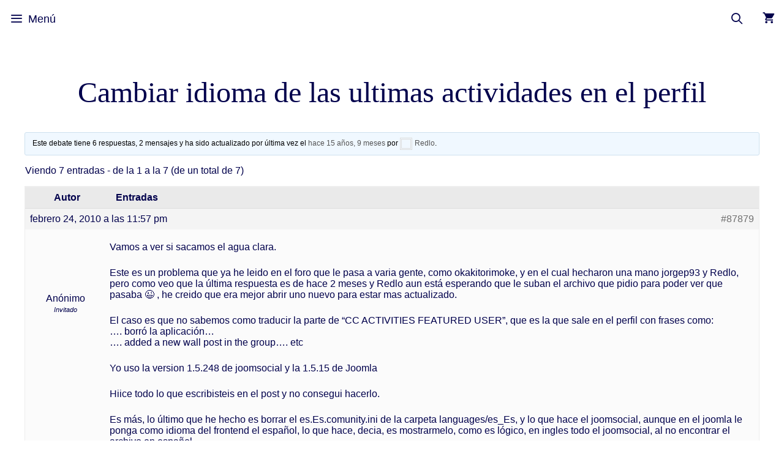

--- FILE ---
content_type: text/html; charset=UTF-8
request_url: https://paramiweb.com/foro/debate/cambiar-idioma-de-las-ultimas-actividades-en-el-perfil/
body_size: 20262
content:
<!DOCTYPE html><html lang="es" prefix="og: https://ogp.me/ns#"><head><script data-no-optimize="1">var litespeed_docref=sessionStorage.getItem("litespeed_docref");litespeed_docref&&(Object.defineProperty(document,"referrer",{get:function(){return litespeed_docref}}),sessionStorage.removeItem("litespeed_docref"));</script> <meta charset="UTF-8"><meta name="viewport" content="width=device-width, initial-scale=1"><title>Cambiar Idioma De Las Ultimas Actividades En El Perfil - Servicios De Diseño Web Creativo</title><meta name="description" content="Vamos a ver si sacamos el agua clara."/><meta name="robots" content="follow, index, max-snippet:-1, max-video-preview:-1, max-image-preview:large"/><link rel="canonical" href="https://paramiweb.com/foro/debate/cambiar-idioma-de-las-ultimas-actividades-en-el-perfil/" /><meta property="og:locale" content="es_ES" /><meta property="og:type" content="article" /><meta property="og:title" content="Cambiar Idioma De Las Ultimas Actividades En El Perfil - Servicios De Diseño Web Creativo" /><meta property="og:description" content="Vamos a ver si sacamos el agua clara." /><meta property="og:url" content="https://paramiweb.com/foro/debate/cambiar-idioma-de-las-ultimas-actividades-en-el-perfil/" /><meta property="og:site_name" content="Servicios de Diseño Web Creativo" /><meta property="article:publisher" content="https://www.facebook.com/paramiweb" /><meta property="og:updated_time" content="2010-02-24T23:57:29+00:00" /><meta property="article:published_time" content="-0001-11-30T00:00:00+00:00" /><meta property="article:modified_time" content="2010-02-24T23:57:29+00:00" /><meta name="twitter:card" content="summary_large_image" /><meta name="twitter:title" content="Cambiar Idioma De Las Ultimas Actividades En El Perfil - Servicios De Diseño Web Creativo" /><meta name="twitter:description" content="Vamos a ver si sacamos el agua clara." /> <script type="application/ld+json" class="rank-math-schema">{"@context":"https://schema.org","@graph":[{"@type":["Organization","Person"],"@id":"https://paramiweb.com/#person","name":"Lorenzo","url":"http://paramiweb.com","sameAs":["https://www.facebook.com/paramiweb"],"logo":{"@type":"ImageObject","@id":"https://paramiweb.com/#logo","url":"http://paramiweb.com/wp-content/uploads/2020/12/cropped-cropped-logo3.png","contentUrl":"http://paramiweb.com/wp-content/uploads/2020/12/cropped-cropped-logo3.png","caption":"Lorenzo","inLanguage":"es","width":"359","height":"72"},"image":{"@id":"https://paramiweb.com/#logo"}},{"@type":"WebSite","@id":"https://paramiweb.com/#website","url":"https://paramiweb.com","name":"Lorenzo","publisher":{"@id":"https://paramiweb.com/#person"},"inLanguage":"es"},{"@type":"ImageObject","@id":"https://paramiweb.com/wp-content/uploads/avatars/74815/5cbf825aa1f72-bpthumb.jpg.orig","url":"https://paramiweb.com/wp-content/uploads/avatars/74815/5cbf825aa1f72-bpthumb.jpg.orig","width":"200","height":"200","inLanguage":"es"},{"@type":"BreadcrumbList","@id":"https://paramiweb.com/foro/debate/cambiar-idioma-de-las-ultimas-actividades-en-el-perfil/#breadcrumb","itemListElement":[{"@type":"ListItem","position":"1","item":{"@id":"http://paramiweb.com","name":"Inicio"}},{"@type":"ListItem","position":"2","item":{"@id":"https://paramiweb.com/debates/","name":"Debates"}},{"@type":"ListItem","position":"3","item":{"@id":"https://paramiweb.com/foro/ayuda/extensiones-joomla/","name":"Extensiones Joomla"}},{"@type":"ListItem","position":"4","item":{"@id":"https://paramiweb.com/foro/ayuda/extensiones-joomla/jomsocial/","name":"JomSocial"}},{"@type":"ListItem","position":"5","item":{"@id":"https://paramiweb.com/foro/debate/cambiar-idioma-de-las-ultimas-actividades-en-el-perfil/","name":"Cambiar idioma de las ultimas actividades en el perfil"}}]},{"@type":"WebPage","@id":"https://paramiweb.com/foro/debate/cambiar-idioma-de-las-ultimas-actividades-en-el-perfil/#webpage","url":"https://paramiweb.com/foro/debate/cambiar-idioma-de-las-ultimas-actividades-en-el-perfil/","name":"Cambiar Idioma De Las Ultimas Actividades En El Perfil - Servicios De Dise\u00f1o Web Creativo","datePublished":"-0001-11-30T00:00:00+00:00","dateModified":"2010-02-24T23:57:29+00:00","isPartOf":{"@id":"https://paramiweb.com/#website"},"primaryImageOfPage":{"@id":"https://paramiweb.com/wp-content/uploads/avatars/74815/5cbf825aa1f72-bpthumb.jpg.orig"},"inLanguage":"es","breadcrumb":{"@id":"https://paramiweb.com/foro/debate/cambiar-idioma-de-las-ultimas-actividades-en-el-perfil/#breadcrumb"}},{"@type":"Person","@id":"https://paramiweb.com/author/","url":"https://paramiweb.com/author/","image":{"@type":"ImageObject","@id":"https://paramiweb.com/wp-content/litespeed/avatar/e0de3cb86f30117e120eb135706c3bfb.jpg?ver=1768717241","url":"https://paramiweb.com/wp-content/litespeed/avatar/e0de3cb86f30117e120eb135706c3bfb.jpg?ver=1768717241","inLanguage":"es"}},{"@type":"BlogPosting","headline":"Cambiar Idioma De Las Ultimas Actividades En El Perfil - Servicios De Dise\u00f1o Web Creativo","keywords":"cambiar idioma de las ultimas actividades en el perfil","datePublished":"-0001-11-30T00:00:00+00:00","dateModified":"2010-02-24T23:57:29+00:00","author":{"@id":"https://paramiweb.com/author/"},"publisher":{"@id":"https://paramiweb.com/#person"},"description":"Vamos a ver si sacamos el agua clara.","name":"Cambiar Idioma De Las Ultimas Actividades En El Perfil - Servicios De Dise\u00f1o Web Creativo","@id":"https://paramiweb.com/foro/debate/cambiar-idioma-de-las-ultimas-actividades-en-el-perfil/#richSnippet","isPartOf":{"@id":"https://paramiweb.com/foro/debate/cambiar-idioma-de-las-ultimas-actividades-en-el-perfil/#webpage"},"image":{"@id":"https://paramiweb.com/wp-content/uploads/avatars/74815/5cbf825aa1f72-bpthumb.jpg.orig"},"inLanguage":"es","mainEntityOfPage":{"@id":"https://paramiweb.com/foro/debate/cambiar-idioma-de-las-ultimas-actividades-en-el-perfil/#webpage"}}]}</script> <link href='https://fonts.gstatic.com' crossorigin rel='preconnect' /><link href='https://fonts.googleapis.com' crossorigin rel='preconnect' /><link rel="alternate" type="application/rss+xml" title="Servicios de Diseño Web Creativo &raquo; Feed" href="https://paramiweb.com/feed/" /><link rel="alternate" type="application/rss+xml" title="Servicios de Diseño Web Creativo &raquo; Feed de los comentarios" href="https://paramiweb.com/comments/feed/" /><link rel="alternate" title="oEmbed (JSON)" type="application/json+oembed" href="https://paramiweb.com/wp-json/oembed/1.0/embed?url=https%3A%2F%2Fparamiweb.com%2Fforo%2Fdebate%2Fcambiar-idioma-de-las-ultimas-actividades-en-el-perfil%2F" /><link rel="alternate" title="oEmbed (XML)" type="text/xml+oembed" href="https://paramiweb.com/wp-json/oembed/1.0/embed?url=https%3A%2F%2Fparamiweb.com%2Fforo%2Fdebate%2Fcambiar-idioma-de-las-ultimas-actividades-en-el-perfil%2F&#038;format=xml" /><link data-optimized="2" rel="stylesheet" href="https://paramiweb.com/wp-content/litespeed/css/61eb25f629400db1e5834e8208c74040.css?ver=76307" /> <script type="litespeed/javascript" data-src="https://paramiweb.com/wp-includes/js/jquery/jquery.min.js" id="jquery-core-js"></script> <link rel="https://api.w.org/" href="https://paramiweb.com/wp-json/" /><link rel="EditURI" type="application/rsd+xml" title="RSD" href="https://paramiweb.com/xmlrpc.php?rsd" /><meta name="generator" content="WordPress 6.9" /><link rel='shortlink' href='https://paramiweb.com/?p=87879' /><link rel="llms-sitemap" href="https://paramiweb.com/llms.txt" />
<noscript><style>.woocommerce-product-gallery{ opacity: 1 !important; }</style></noscript><meta name="generator" content="Elementor 3.34.1; features: additional_custom_breakpoints; settings: css_print_method-external, google_font-enabled, font_display-auto"><link rel="icon" href="https://paramiweb.com/wp-content/uploads/2021/08/favicon2-100x100.png" sizes="32x32" /><link rel="icon" href="https://paramiweb.com/wp-content/uploads/2021/08/favicon2.png" sizes="192x192" /><link rel="apple-touch-icon" href="https://paramiweb.com/wp-content/uploads/2021/08/favicon2.png" /><meta name="msapplication-TileImage" content="https://paramiweb.com/wp-content/uploads/2021/08/favicon2.png" />
<noscript><style id="rocket-lazyload-nojs-css">.rll-youtube-player, [data-lazy-src]{display:none !important;}</style></noscript></head><body class="bp-nouveau topic bbpress bbp-no-js wp-singular topic-template-default single single-topic postid-87879 wp-custom-logo wp-embed-responsive wp-theme-generatepress theme-generatepress post-image-above-header post-image-aligned-center slideout-enabled slideout-both sticky-menu-no-transition sticky-enabled mobile-sticky-menu mobile-header mobile-header-sticky woocommerce-no-js no-sidebar nav-below-header separate-containers contained-header active-footer-widgets-3 nav-search-enabled nav-aligned-right header-aligned-center dropdown-hover elementor-default elementor-kit-199376" itemtype="https://schema.org/Blog" itemscope><a class="screen-reader-text skip-link" href="#content" title="Saltar al contenido">Saltar al contenido</a><nav id="mobile-header" itemtype="https://schema.org/SiteNavigationElement" itemscope class="main-navigation mobile-header-navigation wc-menu-cart-activated"><div class="inside-navigation grid-container grid-parent"><form method="get" class="search-form navigation-search" action="https://paramiweb.com/">
<input type="search" class="search-field" value="" name="s" title="Buscar" /></form><div class="mobile-bar-items">
<span class="search-item">
<a aria-label="Abrir la barra de búsqueda" href="#">
</a>
</span></div><div class="mobile-bar-items wc-mobile-cart-items">
<a href="https://paramiweb.com/carrito/" class="cart-contents shopping-cart " title="Ver su carrito de compras"><span class="number-of-items no-items">0</span><span class="amount"></span></a></div>
<button class="menu-toggle" aria-controls="mobile-menu" aria-expanded="false">
<span class="mobile-menu">Menú</span>					</button><div id="mobile-menu" class="main-nav"><ul id="menu-main-menu" class=" menu sf-menu"><li id="menu-item-199206" class="menu-item menu-item-type-post_type menu-item-object-page menu-item-home menu-item-199206"><a href="https://paramiweb.com/">Inicio</a></li><li id="menu-item-201362" class="menu-item menu-item-type-post_type menu-item-object-page menu-item-has-children menu-item-201362"><a href="https://paramiweb.com/servicios-web/">Servicios web<span role="presentation" class="dropdown-menu-toggle"></span></a><ul class="sub-menu"><li id="menu-item-201445" class="menu-item menu-item-type-post_type menu-item-object-page menu-item-201445"><a href="https://paramiweb.com/servicio-de-mentoring/">Servicio de Mentoring para tu proyecto web</a></li><li id="menu-item-192935" class="menu-item menu-item-type-post_type menu-item-object-page menu-item-192935"><a href="https://paramiweb.com/presupuesto-diseno-web/">Presupuesto Diseño Web</a></li><li id="menu-item-193593" class="menu-item menu-item-type-post_type menu-item-object-page menu-item-193593"><a href="https://paramiweb.com/calcular-precio-de-una-web/">Calcular precio de una web</a></li><li id="menu-item-193548" class="menu-item menu-item-type-post_type menu-item-object-page menu-item-193548"><a href="https://paramiweb.com/presupuesto-tienda-online/">Presupuesto Tienda Online</a></li><li id="menu-item-194699" class="menu-item menu-item-type-post_type menu-item-object-page menu-item-194699"><a href="https://paramiweb.com/actualizar-mi-web/">Actualizar mi web</a></li><li id="menu-item-193547" class="menu-item menu-item-type-post_type menu-item-object-page menu-item-193547"><a href="https://paramiweb.com/posicionar-mi-web-en-google/">Posicionar mi web en Google en las primeras posiciones</a></li><li id="menu-item-194916" class="menu-item menu-item-type-post_type menu-item-object-page menu-item-194916"><a href="https://paramiweb.com/consultor-web/">Consultor web</a></li><li id="menu-item-197974" class="menu-item menu-item-type-custom menu-item-object-custom menu-item-197974"><a href="https://seguridad.paramiweb.com">Seguridad Web</a></li><li id="menu-item-197027" class="menu-item menu-item-type-post_type menu-item-object-page menu-item-197027"><a href="https://paramiweb.com/diseno-web-empresas/">Diseño Web Empresas</a></li><li id="menu-item-193594" class="menu-item menu-item-type-post_type menu-item-object-page menu-item-193594"><a href="https://paramiweb.com/presupuesto-para-rentabilizar-mi-web/">Presupuesto para rentabilizar mi web</a></li></ul></li><li id="menu-item-200095" class="menu-item menu-item-type-post_type menu-item-object-page menu-item-has-children menu-item-200095"><a href="https://paramiweb.com/catalogo/">Catalogo<span role="presentation" class="dropdown-menu-toggle"></span></a><ul class="sub-menu"><li id="menu-item-200398" class="menu-item menu-item-type-taxonomy menu-item-object-product_cat menu-item-200398"><a href="https://paramiweb.com/planes/">Planes Mantenimiento</a></li><li id="menu-item-200399" class="menu-item menu-item-type-taxonomy menu-item-object-product_cat menu-item-200399"><a href="https://paramiweb.com/trabajos-realizados/">Trabajos Realizados</a></li></ul></li><li id="menu-item-200401" class="menu-item menu-item-type-post_type menu-item-object-page menu-item-200401"><a href="https://paramiweb.com/mantenimiento-web/">Mantenimiento Web</a></li><li id="menu-item-198706" class="menu-item menu-item-type-post_type menu-item-object-page current_page_parent menu-item-has-children menu-item-198706"><a href="https://paramiweb.com/blogs/">Blogs<span role="presentation" class="dropdown-menu-toggle"></span></a><ul class="sub-menu"><li id="menu-item-198707" class="menu-item menu-item-type-taxonomy menu-item-object-category menu-item-198707"><a href="https://paramiweb.com/wordpress/">WordPress</a></li><li id="menu-item-198708" class="menu-item menu-item-type-taxonomy menu-item-object-category menu-item-198708"><a href="https://paramiweb.com/woocommerce/">WooCommerce</a></li><li id="menu-item-200449" class="menu-item menu-item-type-taxonomy menu-item-object-category menu-item-200449"><a href="https://paramiweb.com/tutoriales/">Tutoriales</a></li><li id="menu-item-196534" class="menu-item menu-item-type-taxonomy menu-item-object-category menu-item-196534"><a href="https://paramiweb.com/consultoria-web/">Consultoría web</a></li><li id="menu-item-196536" class="menu-item menu-item-type-taxonomy menu-item-object-category menu-item-196536"><a href="https://paramiweb.com/software/">Software</a></li><li id="menu-item-196539" class="menu-item menu-item-type-taxonomy menu-item-object-category menu-item-196539"><a href="https://paramiweb.com/extensiones-joomla-2/">Extensiones Joomla!</a></li><li id="menu-item-196535" class="menu-item menu-item-type-taxonomy menu-item-object-category menu-item-196535"><a href="https://paramiweb.com/tutoriales-joomla/">Tutoriales Joomla</a></li></ul></li><li id="menu-item-199205" class="menu-item menu-item-type-post_type menu-item-object-page menu-item-has-children menu-item-199205"><a href="https://paramiweb.com/comunidad/">Comunidad<span role="presentation" class="dropdown-menu-toggle"></span></a><ul class="sub-menu"><li id="menu-item-196999" class="menu-item menu-item-type-custom menu-item-object-custom menu-item-196999"><a href="http://paramiweb.com/usuarios/">Usuarios Comunidad</a></li><li id="menu-item-198055" class="menu-item menu-item-type-post_type menu-item-object-buddypress menu-item-198055"><a href="https://paramiweb.com/grupos/">Grupos</a></li><li id="menu-item-196161" class="menu-item menu-item-type-post_type menu-item-object-buddypress menu-item-196161"><a href="https://paramiweb.com/actividad/">Actividad</a></li></ul></li><li id="menu-item-197975" class="nmr-logged-out menu-item menu-item-type-custom menu-item-object-custom menu-item-has-children menu-item-197975"><a href="#">Acceso<span role="presentation" class="dropdown-menu-toggle"></span></a><ul class="sub-menu"><li id="menu-item-198212" class="nmr-logged-out menu-item menu-item-type-post_type menu-item-object-page menu-item-198212"><a href="https://paramiweb.com/login-2/">Iniciar sesión</a></li><li id="menu-item-197977" class="nmr-logged-out menu-item menu-item-type-post_type menu-item-object-buddypress menu-item-197977"><a href="https://paramiweb.com/register/">Registro</a></li></ul></li><li id="menu-item-157737" class="menu-item menu-item-type-post_type menu-item-object-page menu-item-has-children menu-item-157737"><a href="https://paramiweb.com/foro/">Foro<span role="presentation" class="dropdown-menu-toggle"></span></a><ul class="sub-menu"><li id="menu-item-157910" class="menu-item menu-item-type-post_type menu-item-object-forum menu-item-157910"><a href="https://paramiweb.com/foro/ayuda/grupos/">Foros de los Grupos</a></li><li id="menu-item-135593" class="menu-item menu-item-type-custom menu-item-object-custom menu-item-135593"><a href="http://paramiweb.com/foro/">Temas Recientes</a></li></ul></li><li id="menu-item-142231" class="menu-item menu-item-type-post_type menu-item-object-page menu-item-has-children menu-item-142231"><a href="https://paramiweb.com/video-tutoriales/">Videos<span role="presentation" class="dropdown-menu-toggle"></span></a><ul class="sub-menu"><li id="menu-item-198319" class="menu-item menu-item-type-post_type menu-item-object-page menu-item-198319"><a href="https://paramiweb.com/video-tutoriales/">Últimos Videos</a></li><li id="menu-item-198318" class="menu-item menu-item-type-post_type menu-item-object-page menu-item-198318"><a href="https://paramiweb.com/categorias-videos/">Categorías Videos</a></li><li id="menu-item-198320" class="menu-item menu-item-type-post_type menu-item-object-page menu-item-198320"><a href="https://paramiweb.com/buscar-videos/">Buscar Videos</a></li><li id="menu-item-197973" class="menu-item menu-item-type-custom menu-item-object-custom menu-item-197973"><a href="https://cursos.paramiweb.com/">Cursos</a></li></ul></li><li class="slideout-toggle menu-item-align-right "><a href="#" role="button"></a></li><li class="wc-menu-item menu-item-align-right  ">
<a href="https://paramiweb.com/carrito/" class="cart-contents shopping-cart " title="Ver su carrito de compras"><span class="number-of-items no-items">0</span><span class="amount"></span></a></li><li class="search-item menu-item-align-right"><a aria-label="Abrir la barra de búsqueda" href="#"></a></li></ul></div></div></nav><nav class="has-branding has-sticky-branding wc-menu-cart-activated main-navigation sub-menu-right" id="site-navigation" aria-label="Principal"  itemtype="https://schema.org/SiteNavigationElement" itemscope><div class="inside-navigation grid-container grid-parent"><div class="navigation-branding"><div class="site-logo">
<a href="https://paramiweb.com/" title="Servicios de Diseño Web Creativo" rel="home">
<img  class="header-image is-logo-image" alt="Servicios de Diseño Web Creativo" src="data:image/svg+xml,%3Csvg%20xmlns='http://www.w3.org/2000/svg'%20viewBox='0%200%20359%2072'%3E%3C/svg%3E" title="Servicios de Diseño Web Creativo" data-lazy-srcset="https://paramiweb.com/wp-content/uploads/2020/12/cropped-cropped-logo3.png 1x, http://paramiweb.com/wp-content/uploads/2020/12/logo3.png 2x" width="359" height="72" data-lazy-src="https://paramiweb.com/wp-content/uploads/2020/12/cropped-cropped-logo3.png" /><noscript><img  class="header-image is-logo-image" alt="Servicios de Diseño Web Creativo" src="https://paramiweb.com/wp-content/uploads/2020/12/cropped-cropped-logo3.png.webp" title="Servicios de Diseño Web Creativo" srcset="https://paramiweb.com/wp-content/uploads/2020/12/cropped-cropped-logo3.png.webp 1x, http://paramiweb.com/wp-content/uploads/2020/12/logo3.png 2x" width="359" height="72" /></noscript>
</a></div><div class="sticky-navigation-logo">
<a href="https://paramiweb.com/" title="Servicios de Diseño Web Creativo" rel="home">
<img src="data:image/svg+xml,%3Csvg%20xmlns='http://www.w3.org/2000/svg'%20viewBox='0%200%20359%2072'%3E%3C/svg%3E" class="is-logo-image" alt="Servicios de Diseño Web Creativo" width="359" height="72" data-lazy-src="https://paramiweb.com/wp-content/uploads/2020/12/cropped-cropped-logo3.png" /><noscript><img src="https://paramiweb.com/wp-content/uploads/2020/12/cropped-cropped-logo3.png.webp" class="is-logo-image" alt="Servicios de Diseño Web Creativo" width="359" height="72" /></noscript>
</a></div></div><form method="get" class="search-form navigation-search" action="https://paramiweb.com/">
<input type="search" class="search-field" value="" name="s" title="Buscar" /></form><div class="mobile-bar-items">
<span class="search-item">
<a aria-label="Abrir la barra de búsqueda" href="#">
</a>
</span></div><div class="mobile-bar-items wc-mobile-cart-items">
<a href="https://paramiweb.com/carrito/" class="cart-contents shopping-cart " title="Ver su carrito de compras"><span class="number-of-items no-items">0</span><span class="amount"></span></a></div>
<button class="menu-toggle" aria-controls="generate-slideout-menu" aria-expanded="false">
<span class="mobile-menu">Menú</span>				</button><div id="primary-menu" class="main-nav"><ul id="menu-main-menu-1" class=" menu sf-menu"><li class="menu-item menu-item-type-post_type menu-item-object-page menu-item-home menu-item-199206"><a href="https://paramiweb.com/">Inicio</a></li><li class="menu-item menu-item-type-post_type menu-item-object-page menu-item-has-children menu-item-201362"><a href="https://paramiweb.com/servicios-web/">Servicios web<span role="presentation" class="dropdown-menu-toggle"></span></a><ul class="sub-menu"><li class="menu-item menu-item-type-post_type menu-item-object-page menu-item-201445"><a href="https://paramiweb.com/servicio-de-mentoring/">Servicio de Mentoring para tu proyecto web</a></li><li class="menu-item menu-item-type-post_type menu-item-object-page menu-item-192935"><a href="https://paramiweb.com/presupuesto-diseno-web/">Presupuesto Diseño Web</a></li><li class="menu-item menu-item-type-post_type menu-item-object-page menu-item-193593"><a href="https://paramiweb.com/calcular-precio-de-una-web/">Calcular precio de una web</a></li><li class="menu-item menu-item-type-post_type menu-item-object-page menu-item-193548"><a href="https://paramiweb.com/presupuesto-tienda-online/">Presupuesto Tienda Online</a></li><li class="menu-item menu-item-type-post_type menu-item-object-page menu-item-194699"><a href="https://paramiweb.com/actualizar-mi-web/">Actualizar mi web</a></li><li class="menu-item menu-item-type-post_type menu-item-object-page menu-item-193547"><a href="https://paramiweb.com/posicionar-mi-web-en-google/">Posicionar mi web en Google en las primeras posiciones</a></li><li class="menu-item menu-item-type-post_type menu-item-object-page menu-item-194916"><a href="https://paramiweb.com/consultor-web/">Consultor web</a></li><li class="menu-item menu-item-type-custom menu-item-object-custom menu-item-197974"><a href="https://seguridad.paramiweb.com">Seguridad Web</a></li><li class="menu-item menu-item-type-post_type menu-item-object-page menu-item-197027"><a href="https://paramiweb.com/diseno-web-empresas/">Diseño Web Empresas</a></li><li class="menu-item menu-item-type-post_type menu-item-object-page menu-item-193594"><a href="https://paramiweb.com/presupuesto-para-rentabilizar-mi-web/">Presupuesto para rentabilizar mi web</a></li></ul></li><li class="menu-item menu-item-type-post_type menu-item-object-page menu-item-has-children menu-item-200095"><a href="https://paramiweb.com/catalogo/">Catalogo<span role="presentation" class="dropdown-menu-toggle"></span></a><ul class="sub-menu"><li class="menu-item menu-item-type-taxonomy menu-item-object-product_cat menu-item-200398"><a href="https://paramiweb.com/planes/">Planes Mantenimiento</a></li><li class="menu-item menu-item-type-taxonomy menu-item-object-product_cat menu-item-200399"><a href="https://paramiweb.com/trabajos-realizados/">Trabajos Realizados</a></li></ul></li><li class="menu-item menu-item-type-post_type menu-item-object-page menu-item-200401"><a href="https://paramiweb.com/mantenimiento-web/">Mantenimiento Web</a></li><li class="menu-item menu-item-type-post_type menu-item-object-page current_page_parent menu-item-has-children menu-item-198706"><a href="https://paramiweb.com/blogs/">Blogs<span role="presentation" class="dropdown-menu-toggle"></span></a><ul class="sub-menu"><li class="menu-item menu-item-type-taxonomy menu-item-object-category menu-item-198707"><a href="https://paramiweb.com/wordpress/">WordPress</a></li><li class="menu-item menu-item-type-taxonomy menu-item-object-category menu-item-198708"><a href="https://paramiweb.com/woocommerce/">WooCommerce</a></li><li class="menu-item menu-item-type-taxonomy menu-item-object-category menu-item-200449"><a href="https://paramiweb.com/tutoriales/">Tutoriales</a></li><li class="menu-item menu-item-type-taxonomy menu-item-object-category menu-item-196534"><a href="https://paramiweb.com/consultoria-web/">Consultoría web</a></li><li class="menu-item menu-item-type-taxonomy menu-item-object-category menu-item-196536"><a href="https://paramiweb.com/software/">Software</a></li><li class="menu-item menu-item-type-taxonomy menu-item-object-category menu-item-196539"><a href="https://paramiweb.com/extensiones-joomla-2/">Extensiones Joomla!</a></li><li class="menu-item menu-item-type-taxonomy menu-item-object-category menu-item-196535"><a href="https://paramiweb.com/tutoriales-joomla/">Tutoriales Joomla</a></li></ul></li><li class="menu-item menu-item-type-post_type menu-item-object-page menu-item-has-children menu-item-199205"><a href="https://paramiweb.com/comunidad/">Comunidad<span role="presentation" class="dropdown-menu-toggle"></span></a><ul class="sub-menu"><li class="menu-item menu-item-type-custom menu-item-object-custom menu-item-196999"><a href="http://paramiweb.com/usuarios/">Usuarios Comunidad</a></li><li class="menu-item menu-item-type-post_type menu-item-object-buddypress menu-item-198055"><a href="https://paramiweb.com/grupos/">Grupos</a></li><li class="menu-item menu-item-type-post_type menu-item-object-buddypress menu-item-196161"><a href="https://paramiweb.com/actividad/">Actividad</a></li></ul></li><li class="nmr-logged-out menu-item menu-item-type-custom menu-item-object-custom menu-item-has-children menu-item-197975"><a href="#">Acceso<span role="presentation" class="dropdown-menu-toggle"></span></a><ul class="sub-menu"><li class="nmr-logged-out menu-item menu-item-type-post_type menu-item-object-page menu-item-198212"><a href="https://paramiweb.com/login-2/">Iniciar sesión</a></li><li class="nmr-logged-out menu-item menu-item-type-post_type menu-item-object-buddypress menu-item-197977"><a href="https://paramiweb.com/register/">Registro</a></li></ul></li><li class="menu-item menu-item-type-post_type menu-item-object-page menu-item-has-children menu-item-157737"><a href="https://paramiweb.com/foro/">Foro<span role="presentation" class="dropdown-menu-toggle"></span></a><ul class="sub-menu"><li class="menu-item menu-item-type-post_type menu-item-object-forum menu-item-157910"><a href="https://paramiweb.com/foro/ayuda/grupos/">Foros de los Grupos</a></li><li class="menu-item menu-item-type-custom menu-item-object-custom menu-item-135593"><a href="http://paramiweb.com/foro/">Temas Recientes</a></li></ul></li><li class="menu-item menu-item-type-post_type menu-item-object-page menu-item-has-children menu-item-142231"><a href="https://paramiweb.com/video-tutoriales/">Videos<span role="presentation" class="dropdown-menu-toggle"></span></a><ul class="sub-menu"><li class="menu-item menu-item-type-post_type menu-item-object-page menu-item-198319"><a href="https://paramiweb.com/video-tutoriales/">Últimos Videos</a></li><li class="menu-item menu-item-type-post_type menu-item-object-page menu-item-198318"><a href="https://paramiweb.com/categorias-videos/">Categorías Videos</a></li><li class="menu-item menu-item-type-post_type menu-item-object-page menu-item-198320"><a href="https://paramiweb.com/buscar-videos/">Buscar Videos</a></li><li class="menu-item menu-item-type-custom menu-item-object-custom menu-item-197973"><a href="https://cursos.paramiweb.com/">Cursos</a></li></ul></li><li class="slideout-toggle menu-item-align-right "><a href="#" role="button"></a></li><li class="wc-menu-item menu-item-align-right  ">
<a href="https://paramiweb.com/carrito/" class="cart-contents shopping-cart " title="Ver su carrito de compras"><span class="number-of-items no-items">0</span><span class="amount"></span></a></li><li class="search-item menu-item-align-right"><a aria-label="Abrir la barra de búsqueda" href="#"></a></li></ul></div></div></nav><div class="site grid-container container hfeed grid-parent" id="page"><div class="site-content" id="content"><div class="content-area grid-parent mobile-grid-100 grid-100 tablet-grid-100" id="primary"><main class="site-main" id="main"><article id="post-87879" class="post-87879 topic type-topic status-publish hentry" itemtype="https://schema.org/CreativeWork" itemscope><div class="inside-article"><header class="entry-header"><h1 class="entry-title" itemprop="headline">Cambiar idioma de las ultimas actividades en el perfil</h1></header><div class="entry-content" itemprop="text"><div id="bbpress-forums" class="bbpress-wrapper"><div class="bbp-template-notice info"><ul><li class="bbp-topic-description">Este debate tiene 6 respuestas, 2 mensajes y ha sido actualizado por última vez el <a href="https://paramiweb.com/foro/debate/cambiar-idioma-de-las-ultimas-actividades-en-el-perfil/#post-89398" title="Re: Cambiar idioma de las ultimas actividades en el perfil">hace 15 años, 9 meses</a> por <a href="https://paramiweb.com/usuarios/redlo/" title="Ver perfil de Redlo" class="bbp-author-link"><span  class="bbp-author-avatar"><img alt='' src="data:image/svg+xml,%3Csvg%20xmlns='http://www.w3.org/2000/svg'%20viewBox='0%200%2014%2014'%3E%3C/svg%3E" data-lazy-srcset='https://paramiweb.com/wp-content/uploads/avatars/74815/5cbf825aa1f72-bpthumb.jpg.orig 2x' class='avatar avatar-14 photo' height='14' width='14' decoding='async' data-lazy-src="https://paramiweb.com/wp-content/uploads/avatars/74815/5cbf825aa1f72-bpthumb.jpg.orig"/><noscript><img alt='' src='https://paramiweb.com/wp-content/uploads/avatars/74815/5cbf825aa1f72-bpthumb.jpg.orig' srcset='https://paramiweb.com/wp-content/uploads/avatars/74815/5cbf825aa1f72-bpthumb.jpg.orig 2x' class='avatar avatar-14 photo' height='14' width='14' decoding='async'/></noscript></span><span  class="bbp-author-name">Redlo</span></a>.</li></ul></div><div class="bbp-pagination"><div class="bbp-pagination-count">Viendo 7 entradas -  de la 1 a la 7 (de un total de 7)</div><div class="bbp-pagination-links"></div></div><ul id="topic-87879-replies" class="forums bbp-replies"><li class="bbp-header"><div class="bbp-reply-author">Autor</div><div class="bbp-reply-content">Entradas</div></li><li class="bbp-body"><div id="post-87879" class="bbp-reply-header"><div class="bbp-meta">
<span class="bbp-reply-post-date">febrero 24, 2010 a las 11:57 pm</span>
<a href="https://paramiweb.com/foro/debate/cambiar-idioma-de-las-ultimas-actividades-en-el-perfil/#post-87879" class="bbp-reply-permalink">#87879</a>
<span class="bbp-admin-links"></span></div></div><div class="loop-item-0 user-id-0 bbp-parent-forum-78377 bbp-parent-topic-78387 bbp-reply-position-1 odd  post-87879 topic type-topic status-publish hentry"><div class="bbp-reply-author">
<span  class="bbp-author-avatar"><img alt='' src="data:image/svg+xml,%3Csvg%20xmlns='http://www.w3.org/2000/svg'%20viewBox='0%200%2080%2080'%3E%3C/svg%3E" data-lazy-srcset='https://paramiweb.com/wp-content/litespeed/avatar/bd5010c6c398f6dd78dc57e883606c34.jpg?ver=1768657280 2x' class='avatar avatar-80 photo avatar-default' height='80' width='80' decoding='async' data-lazy-src="https://paramiweb.com/wp-content/litespeed/avatar/b98f650d5c6c344404549308618bbde1.jpg?ver=1768548727"/><noscript><img alt='' src='https://paramiweb.com/wp-content/litespeed/avatar/b98f650d5c6c344404549308618bbde1.jpg?ver=1768548727' srcset='https://paramiweb.com/wp-content/litespeed/avatar/bd5010c6c398f6dd78dc57e883606c34.jpg?ver=1768657280 2x' class='avatar avatar-80 photo avatar-default' height='80' width='80' decoding='async'/></noscript></span><span  class="bbp-author-name">Anónimo</span><div class="bbp-author-role">Invitado</div></div><div class="bbp-reply-content"><p>Vamos a ver si sacamos el agua clara.</p><p>Este es un problema que ya he leido en el foro que le pasa a varia gente, como okakitorimoke, y en el cual hecharon una mano jorgep93 y Redlo, pero como veo que la última respuesta es de hace 2 meses y Redlo aun está esperando que le suban el archivo que pidio para poder ver que pasaba 😉 , he creido que era mejor abrir uno nuevo para estar mas actualizado.</p><p>El caso es que no sabemos como traducir la parte de &#8220;CC ACTIVITIES FEATURED USER&#8221;,  que es la que sale en el perfil con frases como:<br />
&#8230;. borró la aplicación&#8230;<br />
&#8230;. added a new wall post in the group&#8230;. etc</p><p>Yo uso la version 1.5.248  de joomsocial y la 1.5.15 de Joomla</p><p>Hiice todo lo que escribisteis en el  <a href="http://paramiweb.com/foro/jomsocial/traducir-cc-activities-featured-user.html"></a>post y no consegui hacerlo.</p><p>Es más, lo último que he hecho es borrar el es.Es.comunity.ini de la carpeta languages/es_Es, y lo que hace el joomsocial, aunque en el joomla le ponga como idioma del frontend el español, lo que hace, decia, es mostrarmelo, como es lógico,  en ingles todo el joomsocial, al no encontrar el archivo en español.</p><p><strong>Pero lo mejor de todo es que me aparecen algunas frases de las activities featured user, en castellano!!!</strong></p><p>Con lo cual, como dijo okakitorimoke, estas frases (tanto las de castellano como las de ingles) no las coje, aparentemente, del es_Es.comunity o del en_Gb, [u]pero si que estan esas frases traducidas en esos archivos de lenguaje.<br />
[/u]<br />
Asi quee&#8230;.. de donde demonios coje las frases el maldito joomsocial?????</p><p>Estaria bien que si alguien tiene la solución nos la posteara, porque por lo que veo y he buscado en google (en el cual no he encontrado la solucion pero si muchos interrogantes sobre este tema), si la conseguimos averiguar, esta solución valdrá tanta pasta como la fórmula de la cocacola.</p><p>Gracias.</p></div></div><div id="post-87882" class="bbp-reply-header"><div class="bbp-meta">
<span class="bbp-reply-post-date">febrero 25, 2010 a las 1:06 am</span>
<a href="https://paramiweb.com/foro/debate/cambiar-idioma-de-las-ultimas-actividades-en-el-perfil/#post-87882" class="bbp-reply-permalink">#87882</a>
<span class="bbp-admin-links"></span></div></div><div class="loop-item-1 user-id-74815 bbp-parent-forum-78387 bbp-parent-topic-87879 bbp-reply-position-2 even  post-87882 reply type-reply status-publish hentry"><div class="bbp-reply-author">
<a href="https://paramiweb.com/usuarios/redlo/" title="Ver perfil de Redlo" class="bbp-author-link"><span  class="bbp-author-avatar"><img alt='' src="data:image/svg+xml,%3Csvg%20xmlns='http://www.w3.org/2000/svg'%20viewBox='0%200%2080%2080'%3E%3C/svg%3E" data-lazy-srcset='https://paramiweb.com/wp-content/uploads/avatars/74815/5cbf825a960b0-bpfull.jpg 2x' class='avatar avatar-80 photo' height='80' width='80' decoding='async' data-lazy-src="https://paramiweb.com/wp-content/uploads/avatars/74815/5cbf825a960b0-bpfull.jpg"/><noscript><img alt='' src='https://paramiweb.com/wp-content/uploads/avatars/74815/5cbf825a960b0-bpfull.jpg' srcset='https://paramiweb.com/wp-content/uploads/avatars/74815/5cbf825a960b0-bpfull.jpg 2x' class='avatar avatar-80 photo' height='80' width='80' decoding='async'/></noscript></span><span  class="bbp-author-name">Redlo</span></a><div class="bbp-author-role">Participante</div></div><div class="bbp-reply-content"><p>A ver, toma este archivo y pruebalo, te tiene que funcionar, es la traduccion de la version con la que trabajas, la he pasado a codificacion UTF-8. Creo que lo que os esta pasando es que el archivo de la traduccion que estais utilizando no corresponde a la 1.5.248. [file name=es_ES-20100224.zip size=18349]http://paramiweb.com/media/kunena/attachments/legacy/files/es_ES-20100224.zip[/file]</p><div class="attachments"><div class="attachment_title">Attachments:</div><ul><li><a href="http://paramiweb.com/wp-content/uploads/2010/02/es_ES-20100224.zip">es_ES-20100224.zip</a></li></ul></div></div></div><div id="post-87888" class="bbp-reply-header"><div class="bbp-meta">
<span class="bbp-reply-post-date">febrero 25, 2010 a las 3:27 am</span>
<a href="https://paramiweb.com/foro/debate/cambiar-idioma-de-las-ultimas-actividades-en-el-perfil/#post-87888" class="bbp-reply-permalink">#87888</a>
<span class="bbp-admin-links"></span></div></div><div class="loop-item-2 user-id-0 bbp-parent-forum-78387 bbp-parent-topic-87879 bbp-reply-position-3 odd topic-author  post-87888 reply type-reply status-publish hentry"><div class="bbp-reply-author">
<span  class="bbp-author-avatar"><img alt='' src="data:image/svg+xml,%3Csvg%20xmlns='http://www.w3.org/2000/svg'%20viewBox='0%200%2080%2080'%3E%3C/svg%3E" data-lazy-srcset='https://paramiweb.com/wp-content/litespeed/avatar/bd5010c6c398f6dd78dc57e883606c34.jpg?ver=1768657280 2x' class='avatar avatar-80 photo avatar-default' height='80' width='80' decoding='async' data-lazy-src="https://paramiweb.com/wp-content/litespeed/avatar/b98f650d5c6c344404549308618bbde1.jpg?ver=1768548727"/><noscript><img alt='' src='https://paramiweb.com/wp-content/litespeed/avatar/b98f650d5c6c344404549308618bbde1.jpg?ver=1768548727' srcset='https://paramiweb.com/wp-content/litespeed/avatar/bd5010c6c398f6dd78dc57e883606c34.jpg?ver=1768657280 2x' class='avatar avatar-80 photo avatar-default' height='80' width='80' decoding='async'/></noscript></span><span  class="bbp-author-name">Anónimo</span><div class="bbp-author-role">Invitado</div></div><div class="bbp-reply-content"><p>Impresionante, toda una tarde de buscar i romperse la cabeza&#8230; resumida en dos clics!!</p><p>Te lo bajas con un clic y lo subes a tu servidor con otro clic, y ya está</p><p>Y el que vale, vale, y el que no&#8230;. a eurovision!</p><p>Muchas gracias maestro</p></div></div><div id="post-88940" class="bbp-reply-header"><div class="bbp-meta">
<span class="bbp-reply-post-date">abril 7, 2010 a las 7:51 pm</span>
<a href="https://paramiweb.com/foro/debate/cambiar-idioma-de-las-ultimas-actividades-en-el-perfil/#post-88940" class="bbp-reply-permalink">#88940</a>
<span class="bbp-admin-links"></span></div></div><div class="loop-item-3 user-id-0 bbp-parent-forum-78387 bbp-parent-topic-87879 bbp-reply-position-4 even topic-author  post-88940 reply type-reply status-publish hentry"><div class="bbp-reply-author">
<span  class="bbp-author-avatar"><img alt='' src="data:image/svg+xml,%3Csvg%20xmlns='http://www.w3.org/2000/svg'%20viewBox='0%200%2080%2080'%3E%3C/svg%3E" data-lazy-srcset='https://paramiweb.com/wp-content/litespeed/avatar/bd5010c6c398f6dd78dc57e883606c34.jpg?ver=1768657280 2x' class='avatar avatar-80 photo avatar-default' height='80' width='80' decoding='async' data-lazy-src="https://paramiweb.com/wp-content/litespeed/avatar/b98f650d5c6c344404549308618bbde1.jpg?ver=1768548727"/><noscript><img alt='' src='https://paramiweb.com/wp-content/litespeed/avatar/b98f650d5c6c344404549308618bbde1.jpg?ver=1768548727' srcset='https://paramiweb.com/wp-content/litespeed/avatar/bd5010c6c398f6dd78dc57e883606c34.jpg?ver=1768657280 2x' class='avatar avatar-80 photo avatar-default' height='80' width='80' decoding='async'/></noscript></span><span  class="bbp-author-name">Anónimo</span><div class="bbp-author-role">Invitado</div></div><div class="bbp-reply-content"><p>Hola Karma.</p><p>Gracias por tu aporte. A ver si me puedes orientar en lo siguiente, por favor.</p><p>Yo poseo la versión 1.6.288. Que tanta diferencia hay con esta que has subido.? Posees (existe) Una traducción de una versión superior.</p><p>Gracias de antemano.</p><p>Saludos</p></div></div><div id="post-89396" class="bbp-reply-header"><div class="bbp-meta">
<span class="bbp-reply-post-date">abril 24, 2010 a las 2:14 am</span>
<a href="https://paramiweb.com/foro/debate/cambiar-idioma-de-las-ultimas-actividades-en-el-perfil/#post-89396" class="bbp-reply-permalink">#89396</a>
<span class="bbp-admin-links"></span></div></div><div class="loop-item-4 user-id-0 bbp-parent-forum-78387 bbp-parent-topic-87879 bbp-reply-position-5 odd topic-author  post-89396 reply type-reply status-publish hentry"><div class="bbp-reply-author">
<span  class="bbp-author-avatar"><img alt='' src="data:image/svg+xml,%3Csvg%20xmlns='http://www.w3.org/2000/svg'%20viewBox='0%200%2080%2080'%3E%3C/svg%3E" data-lazy-srcset='https://paramiweb.com/wp-content/litespeed/avatar/bd5010c6c398f6dd78dc57e883606c34.jpg?ver=1768657280 2x' class='avatar avatar-80 photo avatar-default' height='80' width='80' decoding='async' data-lazy-src="https://paramiweb.com/wp-content/litespeed/avatar/b98f650d5c6c344404549308618bbde1.jpg?ver=1768548727"/><noscript><img alt='' src='https://paramiweb.com/wp-content/litespeed/avatar/b98f650d5c6c344404549308618bbde1.jpg?ver=1768548727' srcset='https://paramiweb.com/wp-content/litespeed/avatar/bd5010c6c398f6dd78dc57e883606c34.jpg?ver=1768657280 2x' class='avatar avatar-80 photo avatar-default' height='80' width='80' decoding='async'/></noscript></span><span  class="bbp-author-name">Anónimo</span><div class="bbp-author-role">Invitado</div></div><div class="bbp-reply-content"><p>hola saludos,<br />
soy nuevo en joomal, es estoy montando la traduccion de joosocial en español, ya casi todo esta traducido, solo que en pag principal de jomsocial especificamente en Actividades Recientes, me salen comentarios en ingles ejemplo:   &#8220;uploaded a new avatar&#8221;  y &#8220;added a new comment on the video &#8221; y la verdad no tengo ni idea en donde puedo modificarlo.<br />
agradeciria mucho la ayuda.</p></div></div><div id="post-89397" class="bbp-reply-header"><div class="bbp-meta">
<span class="bbp-reply-post-date">abril 24, 2010 a las 2:23 am</span>
<a href="https://paramiweb.com/foro/debate/cambiar-idioma-de-las-ultimas-actividades-en-el-perfil/#post-89397" class="bbp-reply-permalink">#89397</a>
<span class="bbp-admin-links"></span></div></div><div class="loop-item-5 user-id-74815 bbp-parent-forum-78387 bbp-parent-topic-87879 bbp-reply-position-6 even  post-89397 reply type-reply status-publish hentry"><div class="bbp-reply-author">
<a href="https://paramiweb.com/usuarios/redlo/" title="Ver perfil de Redlo" class="bbp-author-link"><span  class="bbp-author-avatar"><img alt='' src="data:image/svg+xml,%3Csvg%20xmlns='http://www.w3.org/2000/svg'%20viewBox='0%200%2080%2080'%3E%3C/svg%3E" data-lazy-srcset='https://paramiweb.com/wp-content/uploads/avatars/74815/5cbf825a960b0-bpfull.jpg 2x' class='avatar avatar-80 photo' height='80' width='80' decoding='async' data-lazy-src="https://paramiweb.com/wp-content/uploads/avatars/74815/5cbf825a960b0-bpfull.jpg"/><noscript><img alt='' src='https://paramiweb.com/wp-content/uploads/avatars/74815/5cbf825a960b0-bpfull.jpg' srcset='https://paramiweb.com/wp-content/uploads/avatars/74815/5cbf825a960b0-bpfull.jpg 2x' class='avatar avatar-80 photo' height='80' width='80' decoding='async'/></noscript></span><span  class="bbp-author-name">Redlo</span></a><div class="bbp-author-role">Participante</div></div><div class="bbp-reply-content"><p>Esta es la ultima version traducida &#8211;&gt; <a href="http://paramiweb.com/descargas/traduccion-jomsocial-1.6.x-administracion-y-site/details.html">http://paramiweb.com/descargas/traduccion-jomsocial-1.6.x-administracion-y-site/details.html</a> es la 1.6.288 con la diferencia que incluye la parte de administracion y solo es valida a partir de la version 1.6 de jomsocial.</p><p><strong>joanmos escribió:</strong></p><blockquote><p>Hola Karma.</p><p>Gracias por tu aporte. A ver si me puedes orientar en lo siguiente, por favor.</p><p>Yo poseo la versión 1.6.288. Que tanta diferencia hay con esta que has subido.? Posees (existe) Una traducción de una versión superior.</p><p>Gracias de antemano.</p><p>Saludos</p></blockquote></div></div><div id="post-89398" class="bbp-reply-header"><div class="bbp-meta">
<span class="bbp-reply-post-date">abril 24, 2010 a las 2:25 am</span>
<a href="https://paramiweb.com/foro/debate/cambiar-idioma-de-las-ultimas-actividades-en-el-perfil/#post-89398" class="bbp-reply-permalink">#89398</a>
<span class="bbp-admin-links"></span></div></div><div class="loop-item-6 user-id-74815 bbp-parent-forum-78387 bbp-parent-topic-87879 bbp-reply-position-7 odd  post-89398 reply type-reply status-publish hentry"><div class="bbp-reply-author">
<a href="https://paramiweb.com/usuarios/redlo/" title="Ver perfil de Redlo" class="bbp-author-link"><span  class="bbp-author-avatar"><img alt='' src="data:image/svg+xml,%3Csvg%20xmlns='http://www.w3.org/2000/svg'%20viewBox='0%200%2080%2080'%3E%3C/svg%3E" data-lazy-srcset='https://paramiweb.com/wp-content/uploads/avatars/74815/5cbf825a960b0-bpfull.jpg 2x' class='avatar avatar-80 photo' height='80' width='80' decoding='async' data-lazy-src="https://paramiweb.com/wp-content/uploads/avatars/74815/5cbf825a960b0-bpfull.jpg"/><noscript><img alt='' src='https://paramiweb.com/wp-content/uploads/avatars/74815/5cbf825a960b0-bpfull.jpg' srcset='https://paramiweb.com/wp-content/uploads/avatars/74815/5cbf825a960b0-bpfull.jpg 2x' class='avatar avatar-80 photo' height='80' width='80' decoding='async'/></noscript></span><span  class="bbp-author-name">Redlo</span></a><div class="bbp-author-role">Participante</div></div><div class="bbp-reply-content"><p>Hay que traducir tambien plugins y modulos que estan incluidos en el pack que te descargas cuando compras una de las licencias.</p><p><strong>geyson escribió:</strong></p><blockquote><p>hola saludos,<br />
soy nuevo en joomal, es estoy montando la traduccion de joosocial en español, ya casi todo esta traducido, solo que en pag principal de jomsocial especificamente en Actividades Recientes, me salen comentarios en ingles ejemplo:   &#8220;uploaded a new avatar&#8221;  y &#8220;added a new comment on the video &#8221; y la verdad no tengo ni idea en donde puedo modificarlo.<br />
agradeciria mucho la ayuda.</p></blockquote></div></div></li><li class="bbp-footer"><div class="bbp-reply-author">Autor</div><div class="bbp-reply-content">Entradas</div></li></ul><div class="bbp-pagination"><div class="bbp-pagination-count">Viendo 7 entradas -  de la 1 a la 7 (de un total de 7)</div><div class="bbp-pagination-links"></div></div><div id="no-reply-87879" class="bbp-no-reply"><div class="bbp-template-notice"><ul><li>Debes estar registrado para responder a este debate.</li></ul></div><form method="post" action="https://paramiweb.com/wp-login.php" class="bbp-login-form"><fieldset class="bbp-form"><legend>Acceder</legend><div class="bbp-username">
<label for="user_login">Nombre de usuario: </label>
<input type="text" name="log" value="" size="20" maxlength="100" id="user_login" autocomplete="off" /></div><div class="bbp-password">
<label for="user_pass">Contraseña: </label>
<input type="password" name="pwd" value="" size="20" id="user_pass" autocomplete="off" /></div><div class="bbp-remember-me">
<input type="checkbox" name="rememberme" value="forever"  id="rememberme" />
<label for="rememberme">Recordar mi contraseña</label></div><div class="bbp-submit-wrapper"><button type="submit" name="user-submit" id="user-submit" class="button submit user-submit">Acceder</button>
<input type="hidden" name="user-cookie" value="1" /><input type="hidden" id="bbp_redirect_to" name="redirect_to" value="https://paramiweb.com/foro/debate/cambiar-idioma-de-las-ultimas-actividades-en-el-perfil/" /><input type="hidden" id="_wpnonce" name="_wpnonce" value="63c32e86ed" /><input type="hidden" name="_wp_http_referer" value="/foro/debate/cambiar-idioma-de-las-ultimas-actividades-en-el-perfil/" /></div></fieldset></form></div></div></div></div></article></main></div></div></div><div class="site-footer"><div id="footer-widgets" class="site footer-widgets"><div class="footer-widgets-container grid-container grid-parent"><div class="inside-footer-widgets"><div class="footer-widget-1 grid-parent grid-33 tablet-grid-50 mobile-grid-100"><aside id="bbp_topics_widget-4" class="widget inner-padding widget_display_topics"><h2 class="widget-title">Debates Recientes Foro</h2><ul class="bbp-topics-widget newness"><li>
<a class="bbp-forum-title" href="https://paramiweb.com/grupos/shopify/forum/topic/cms-liquid-de-ombushop/">CMS Liquid de Ombushop</a></li><li>
<a class="bbp-forum-title" href="https://paramiweb.com/grupos/woocommerce/forum/topic/activar-valoraciones-en-woocommerce/">Activar valoraciones en Woocommerce</a></li><li>
<a class="bbp-forum-title" href="https://paramiweb.com/grupos/wordpress/forum/topic/plugin-de-accesibilidad-compatible-con-elementor/">Plugin de accesibilidad compatible con Elementor</a></li><li>
<a class="bbp-forum-title" href="https://paramiweb.com/grupos/elementor/forum/topic/conmutador-para-mostrar-faqs-en-elementor/">Conmutador para mostrar FaQs en Elementor</a></li><li>
<a class="bbp-forum-title" href="https://paramiweb.com/grupos/seo/forum/topic/etiquetas-h1/">Etiquetas H1</a></li></ul></aside></div><div class="footer-widget-2 grid-parent grid-33 tablet-grid-50 mobile-grid-100"><aside id="recent-comments-6" class="widget inner-padding widget_recent_comments"><h2 class="widget-title">Últimos Comentarios</h2><ul id="recentcomments"><li class="recentcomments"><span class="comment-author-link"><a href="https://paramiweb.com/user/admin/">Lorenzo Lardillier sanchez</a></span> en <a href="https://paramiweb.com/crear-cuenta-paypal-para-vender-online/#comment-8628">Crear cuenta Paypal para Vender Online</a></li><li class="recentcomments"><span class="comment-author-link">Isabel correa</span> en <a href="https://paramiweb.com/crear-cuenta-paypal-para-vender-online/#comment-5617">Crear cuenta Paypal para Vender Online</a></li><li class="recentcomments"><span class="comment-author-link">Luciano Garcia</span> en <a href="https://paramiweb.com/software-editor-notepad/#comment-5616">Software Editor NotePad ++</a></li><li class="recentcomments"><span class="comment-author-link"><a href="https://paramiweb.com/user/admin/">Lorenzo Lardillier sanchez</a></span> en <a href="https://paramiweb.com/copywriter-o-redactar-un-articulo/#comment-2528">Contratar un CopyWriter o Redactar un artículo</a></li></ul></aside></div><div class="footer-widget-3 grid-parent grid-33 tablet-grid-50 mobile-grid-100"></div></div></div></div><footer class="site-info" aria-label="Sitio"  itemtype="https://schema.org/WPFooter" itemscope><div class="inside-site-info grid-container grid-parent"><div class="copyright-bar">
&copy; 2026 <a href="https://solojoomla.com">Solojoomla | <a href="https://solojoomla.com">Desarrollo</a> Web</div></div></footer></div><nav id="generate-slideout-menu" class="main-navigation slideout-navigation do-overlay" itemtype="https://schema.org/SiteNavigationElement" itemscope><div class="inside-navigation grid-container grid-parent">
<button class="slideout-exit "> <span class="screen-reader-text">Cerrar</span></button><div class="main-nav"><ul id="menu-main-menu-2" class=" slideout-menu"><li class="menu-item menu-item-type-post_type menu-item-object-page menu-item-home menu-item-199206"><a href="https://paramiweb.com/">Inicio</a></li><li class="menu-item menu-item-type-post_type menu-item-object-page menu-item-has-children menu-item-201362"><a href="https://paramiweb.com/servicios-web/">Servicios web<span role="presentation" class="dropdown-menu-toggle"></span></a><ul class="sub-menu"><li class="menu-item menu-item-type-post_type menu-item-object-page menu-item-201445"><a href="https://paramiweb.com/servicio-de-mentoring/">Servicio de Mentoring para tu proyecto web</a></li><li class="menu-item menu-item-type-post_type menu-item-object-page menu-item-192935"><a href="https://paramiweb.com/presupuesto-diseno-web/">Presupuesto Diseño Web</a></li><li class="menu-item menu-item-type-post_type menu-item-object-page menu-item-193593"><a href="https://paramiweb.com/calcular-precio-de-una-web/">Calcular precio de una web</a></li><li class="menu-item menu-item-type-post_type menu-item-object-page menu-item-193548"><a href="https://paramiweb.com/presupuesto-tienda-online/">Presupuesto Tienda Online</a></li><li class="menu-item menu-item-type-post_type menu-item-object-page menu-item-194699"><a href="https://paramiweb.com/actualizar-mi-web/">Actualizar mi web</a></li><li class="menu-item menu-item-type-post_type menu-item-object-page menu-item-193547"><a href="https://paramiweb.com/posicionar-mi-web-en-google/">Posicionar mi web en Google en las primeras posiciones</a></li><li class="menu-item menu-item-type-post_type menu-item-object-page menu-item-194916"><a href="https://paramiweb.com/consultor-web/">Consultor web</a></li><li class="menu-item menu-item-type-custom menu-item-object-custom menu-item-197974"><a href="https://seguridad.paramiweb.com">Seguridad Web</a></li><li class="menu-item menu-item-type-post_type menu-item-object-page menu-item-197027"><a href="https://paramiweb.com/diseno-web-empresas/">Diseño Web Empresas</a></li><li class="menu-item menu-item-type-post_type menu-item-object-page menu-item-193594"><a href="https://paramiweb.com/presupuesto-para-rentabilizar-mi-web/">Presupuesto para rentabilizar mi web</a></li></ul></li><li class="menu-item menu-item-type-post_type menu-item-object-page menu-item-has-children menu-item-200095"><a href="https://paramiweb.com/catalogo/">Catalogo<span role="presentation" class="dropdown-menu-toggle"></span></a><ul class="sub-menu"><li class="menu-item menu-item-type-taxonomy menu-item-object-product_cat menu-item-200398"><a href="https://paramiweb.com/planes/">Planes Mantenimiento</a></li><li class="menu-item menu-item-type-taxonomy menu-item-object-product_cat menu-item-200399"><a href="https://paramiweb.com/trabajos-realizados/">Trabajos Realizados</a></li></ul></li><li class="menu-item menu-item-type-post_type menu-item-object-page menu-item-200401"><a href="https://paramiweb.com/mantenimiento-web/">Mantenimiento Web</a></li><li class="menu-item menu-item-type-post_type menu-item-object-page current_page_parent menu-item-has-children menu-item-198706"><a href="https://paramiweb.com/blogs/">Blogs<span role="presentation" class="dropdown-menu-toggle"></span></a><ul class="sub-menu"><li class="menu-item menu-item-type-taxonomy menu-item-object-category menu-item-198707"><a href="https://paramiweb.com/wordpress/">WordPress</a></li><li class="menu-item menu-item-type-taxonomy menu-item-object-category menu-item-198708"><a href="https://paramiweb.com/woocommerce/">WooCommerce</a></li><li class="menu-item menu-item-type-taxonomy menu-item-object-category menu-item-200449"><a href="https://paramiweb.com/tutoriales/">Tutoriales</a></li><li class="menu-item menu-item-type-taxonomy menu-item-object-category menu-item-196534"><a href="https://paramiweb.com/consultoria-web/">Consultoría web</a></li><li class="menu-item menu-item-type-taxonomy menu-item-object-category menu-item-196536"><a href="https://paramiweb.com/software/">Software</a></li><li class="menu-item menu-item-type-taxonomy menu-item-object-category menu-item-196539"><a href="https://paramiweb.com/extensiones-joomla-2/">Extensiones Joomla!</a></li><li class="menu-item menu-item-type-taxonomy menu-item-object-category menu-item-196535"><a href="https://paramiweb.com/tutoriales-joomla/">Tutoriales Joomla</a></li></ul></li><li class="menu-item menu-item-type-post_type menu-item-object-page menu-item-has-children menu-item-199205"><a href="https://paramiweb.com/comunidad/">Comunidad<span role="presentation" class="dropdown-menu-toggle"></span></a><ul class="sub-menu"><li class="menu-item menu-item-type-custom menu-item-object-custom menu-item-196999"><a href="http://paramiweb.com/usuarios/">Usuarios Comunidad</a></li><li class="menu-item menu-item-type-post_type menu-item-object-buddypress menu-item-198055"><a href="https://paramiweb.com/grupos/">Grupos</a></li><li class="menu-item menu-item-type-post_type menu-item-object-buddypress menu-item-196161"><a href="https://paramiweb.com/actividad/">Actividad</a></li></ul></li><li class="nmr-logged-out menu-item menu-item-type-custom menu-item-object-custom menu-item-has-children menu-item-197975"><a href="#">Acceso<span role="presentation" class="dropdown-menu-toggle"></span></a><ul class="sub-menu"><li class="nmr-logged-out menu-item menu-item-type-post_type menu-item-object-page menu-item-198212"><a href="https://paramiweb.com/login-2/">Iniciar sesión</a></li><li class="nmr-logged-out menu-item menu-item-type-post_type menu-item-object-buddypress menu-item-197977"><a href="https://paramiweb.com/register/">Registro</a></li></ul></li><li class="menu-item menu-item-type-post_type menu-item-object-page menu-item-has-children menu-item-157737"><a href="https://paramiweb.com/foro/">Foro<span role="presentation" class="dropdown-menu-toggle"></span></a><ul class="sub-menu"><li class="menu-item menu-item-type-post_type menu-item-object-forum menu-item-157910"><a href="https://paramiweb.com/foro/ayuda/grupos/">Foros de los Grupos</a></li><li class="menu-item menu-item-type-custom menu-item-object-custom menu-item-135593"><a href="http://paramiweb.com/foro/">Temas Recientes</a></li></ul></li><li class="menu-item menu-item-type-post_type menu-item-object-page menu-item-has-children menu-item-142231"><a href="https://paramiweb.com/video-tutoriales/">Videos<span role="presentation" class="dropdown-menu-toggle"></span></a><ul class="sub-menu"><li class="menu-item menu-item-type-post_type menu-item-object-page menu-item-198319"><a href="https://paramiweb.com/video-tutoriales/">Últimos Videos</a></li><li class="menu-item menu-item-type-post_type menu-item-object-page menu-item-198318"><a href="https://paramiweb.com/categorias-videos/">Categorías Videos</a></li><li class="menu-item menu-item-type-post_type menu-item-object-page menu-item-198320"><a href="https://paramiweb.com/buscar-videos/">Buscar Videos</a></li><li class="menu-item menu-item-type-custom menu-item-object-custom menu-item-197973"><a href="https://cursos.paramiweb.com/">Cursos</a></li></ul></li></ul></div></div></nav><div id="um_upload_single" style="display:none;"></div><div id="um_view_photo" style="display:none;">
<a href="javascript:void(0);" data-action="um_remove_modal" class="um-modal-close" aria-label="Cerrar la vista emergente de la foto">
<i class="um-faicon-times"></i>
</a><div class="um-modal-body photo"><div class="um-modal-photo"></div></div></div> <script type="speculationrules">{"prefetch":[{"source":"document","where":{"and":[{"href_matches":"/*"},{"not":{"href_matches":["/wp-*.php","/wp-admin/*","/wp-content/uploads/*","/wp-content/*","/wp-content/plugins/*","/wp-content/themes/generatepress/*","/*\\?(.+)"]}},{"not":{"selector_matches":"a[rel~=\"nofollow\"]"}},{"not":{"selector_matches":".no-prefetch, .no-prefetch a"}}]},"eagerness":"conservative"}]}</script> <div class="argpd-footer"><ul id="menu-textos-legales-adapta-rgpd" class=""><li><a href="https://paramiweb.com/aviso-legal/">Aviso Legal</a></li><li><a href="https://paramiweb.com/politica-de-privacidad/">Política de Privacidad</a></li><li><a href="https://paramiweb.com/cookies/">Política de Cookies</a></li><li><a class="cookies-eu-banner-closed" href="javascript:void(0);">Configuración de Cookies</a></li><li id="menu-item-197972" class="menu-item menu-item-type-custom menu-item-object-custom menu-item-197972"><a href="http://paramiweb.com/sitemap.xml">Mapa Web</a></li><li id="menu-item-201536" class="menu-item menu-item-type-post_type menu-item-object-page menu-item-201536"><a href="https://paramiweb.com/contacto/">Contacto</a></li></ul></div><div id="cookies-eu-wrapper"><div
id="cookies-eu-banner"
data-wait-remove="250"
><div id="cookies-eu-label">
Esta web utiliza cookies propias y de terceros para su correcto funcionamiento y para fines analíticos y para mostrarte publicidad relacionada con sus preferencias en base a un perfil elaborado a partir de tus hábitos de navegación. Contiene enlaces a sitios web de terceros con políticas de privacidad ajenas que podrás aceptar o no cuando accedas a ellos. Al hacer clic en el botón Aceptar, acepta el uso de estas tecnologías y el procesamiento de tus datos para estos propósitos.
<a class="argpd-cookies-politica" rel="nofollow" id="cookies-eu-more" href="https://paramiweb.com/personalizar-cookies/">Ver Política de cookies</a></div><div id="cookies-eu-buttons">
<button id="cookies-eu-reject" class="cookies-eu-reject">Rechazar</button>
<button id="cookies-eu-accept" class="cookies-eu-accept">Aceptar</button></div></div></div><div id="cookies-eu-banner-closed">
<span>Privacidad</span></div><div id="photoswipe-fullscreen-dialog" class="pswp" tabindex="-1" role="dialog" aria-modal="true" aria-hidden="true" aria-label="Imagen en pantalla completa"><div class="pswp__bg"></div><div class="pswp__scroll-wrap"><div class="pswp__container"><div class="pswp__item"></div><div class="pswp__item"></div><div class="pswp__item"></div></div><div class="pswp__ui pswp__ui--hidden"><div class="pswp__top-bar"><div class="pswp__counter"></div>
<button class="pswp__button pswp__button--zoom" aria-label="Ampliar/Reducir"></button>
<button class="pswp__button pswp__button--fs" aria-label="Cambiar a pantalla completa"></button>
<button class="pswp__button pswp__button--share" aria-label="Compartir"></button>
<button class="pswp__button pswp__button--close" aria-label="Cerrar (Esc)"></button><div class="pswp__preloader"><div class="pswp__preloader__icn"><div class="pswp__preloader__cut"><div class="pswp__preloader__donut"></div></div></div></div></div><div class="pswp__share-modal pswp__share-modal--hidden pswp__single-tap"><div class="pswp__share-tooltip"></div></div>
<button class="pswp__button pswp__button--arrow--left" aria-label="Anterior (flecha izquierda)"></button>
<button class="pswp__button pswp__button--arrow--right" aria-label="Siguiente (flecha derecha)"></button><div class="pswp__caption"><div class="pswp__caption__center"></div></div></div></div></div> <script type="text/template" id="tmpl-variation-template"><div class="woocommerce-variation-description">{{{ data.variation.variation_description }}}</div>
	<div class="woocommerce-variation-price">{{{ data.variation.price_html }}}</div>
	<div class="woocommerce-variation-availability">{{{ data.variation.availability_html }}}</div></script> <script type="text/template" id="tmpl-unavailable-variation-template"><p role="alert">Lo siento, este producto no está disponible. Por favor, elige otra combinación.</p></script> <script data-no-optimize="1">window.lazyLoadOptions=Object.assign({},{threshold:300},window.lazyLoadOptions||{});!function(t,e){"object"==typeof exports&&"undefined"!=typeof module?module.exports=e():"function"==typeof define&&define.amd?define(e):(t="undefined"!=typeof globalThis?globalThis:t||self).LazyLoad=e()}(this,function(){"use strict";function e(){return(e=Object.assign||function(t){for(var e=1;e<arguments.length;e++){var n,a=arguments[e];for(n in a)Object.prototype.hasOwnProperty.call(a,n)&&(t[n]=a[n])}return t}).apply(this,arguments)}function o(t){return e({},at,t)}function l(t,e){return t.getAttribute(gt+e)}function c(t){return l(t,vt)}function s(t,e){return function(t,e,n){e=gt+e;null!==n?t.setAttribute(e,n):t.removeAttribute(e)}(t,vt,e)}function i(t){return s(t,null),0}function r(t){return null===c(t)}function u(t){return c(t)===_t}function d(t,e,n,a){t&&(void 0===a?void 0===n?t(e):t(e,n):t(e,n,a))}function f(t,e){et?t.classList.add(e):t.className+=(t.className?" ":"")+e}function _(t,e){et?t.classList.remove(e):t.className=t.className.replace(new RegExp("(^|\\s+)"+e+"(\\s+|$)")," ").replace(/^\s+/,"").replace(/\s+$/,"")}function g(t){return t.llTempImage}function v(t,e){!e||(e=e._observer)&&e.unobserve(t)}function b(t,e){t&&(t.loadingCount+=e)}function p(t,e){t&&(t.toLoadCount=e)}function n(t){for(var e,n=[],a=0;e=t.children[a];a+=1)"SOURCE"===e.tagName&&n.push(e);return n}function h(t,e){(t=t.parentNode)&&"PICTURE"===t.tagName&&n(t).forEach(e)}function a(t,e){n(t).forEach(e)}function m(t){return!!t[lt]}function E(t){return t[lt]}function I(t){return delete t[lt]}function y(e,t){var n;m(e)||(n={},t.forEach(function(t){n[t]=e.getAttribute(t)}),e[lt]=n)}function L(a,t){var o;m(a)&&(o=E(a),t.forEach(function(t){var e,n;e=a,(t=o[n=t])?e.setAttribute(n,t):e.removeAttribute(n)}))}function k(t,e,n){f(t,e.class_loading),s(t,st),n&&(b(n,1),d(e.callback_loading,t,n))}function A(t,e,n){n&&t.setAttribute(e,n)}function O(t,e){A(t,rt,l(t,e.data_sizes)),A(t,it,l(t,e.data_srcset)),A(t,ot,l(t,e.data_src))}function w(t,e,n){var a=l(t,e.data_bg_multi),o=l(t,e.data_bg_multi_hidpi);(a=nt&&o?o:a)&&(t.style.backgroundImage=a,n=n,f(t=t,(e=e).class_applied),s(t,dt),n&&(e.unobserve_completed&&v(t,e),d(e.callback_applied,t,n)))}function x(t,e){!e||0<e.loadingCount||0<e.toLoadCount||d(t.callback_finish,e)}function M(t,e,n){t.addEventListener(e,n),t.llEvLisnrs[e]=n}function N(t){return!!t.llEvLisnrs}function z(t){if(N(t)){var e,n,a=t.llEvLisnrs;for(e in a){var o=a[e];n=e,o=o,t.removeEventListener(n,o)}delete t.llEvLisnrs}}function C(t,e,n){var a;delete t.llTempImage,b(n,-1),(a=n)&&--a.toLoadCount,_(t,e.class_loading),e.unobserve_completed&&v(t,n)}function R(i,r,c){var l=g(i)||i;N(l)||function(t,e,n){N(t)||(t.llEvLisnrs={});var a="VIDEO"===t.tagName?"loadeddata":"load";M(t,a,e),M(t,"error",n)}(l,function(t){var e,n,a,o;n=r,a=c,o=u(e=i),C(e,n,a),f(e,n.class_loaded),s(e,ut),d(n.callback_loaded,e,a),o||x(n,a),z(l)},function(t){var e,n,a,o;n=r,a=c,o=u(e=i),C(e,n,a),f(e,n.class_error),s(e,ft),d(n.callback_error,e,a),o||x(n,a),z(l)})}function T(t,e,n){var a,o,i,r,c;t.llTempImage=document.createElement("IMG"),R(t,e,n),m(c=t)||(c[lt]={backgroundImage:c.style.backgroundImage}),i=n,r=l(a=t,(o=e).data_bg),c=l(a,o.data_bg_hidpi),(r=nt&&c?c:r)&&(a.style.backgroundImage='url("'.concat(r,'")'),g(a).setAttribute(ot,r),k(a,o,i)),w(t,e,n)}function G(t,e,n){var a;R(t,e,n),a=e,e=n,(t=Et[(n=t).tagName])&&(t(n,a),k(n,a,e))}function D(t,e,n){var a;a=t,(-1<It.indexOf(a.tagName)?G:T)(t,e,n)}function S(t,e,n){var a;t.setAttribute("loading","lazy"),R(t,e,n),a=e,(e=Et[(n=t).tagName])&&e(n,a),s(t,_t)}function V(t){t.removeAttribute(ot),t.removeAttribute(it),t.removeAttribute(rt)}function j(t){h(t,function(t){L(t,mt)}),L(t,mt)}function F(t){var e;(e=yt[t.tagName])?e(t):m(e=t)&&(t=E(e),e.style.backgroundImage=t.backgroundImage)}function P(t,e){var n;F(t),n=e,r(e=t)||u(e)||(_(e,n.class_entered),_(e,n.class_exited),_(e,n.class_applied),_(e,n.class_loading),_(e,n.class_loaded),_(e,n.class_error)),i(t),I(t)}function U(t,e,n,a){var o;n.cancel_on_exit&&(c(t)!==st||"IMG"===t.tagName&&(z(t),h(o=t,function(t){V(t)}),V(o),j(t),_(t,n.class_loading),b(a,-1),i(t),d(n.callback_cancel,t,e,a)))}function $(t,e,n,a){var o,i,r=(i=t,0<=bt.indexOf(c(i)));s(t,"entered"),f(t,n.class_entered),_(t,n.class_exited),o=t,i=a,n.unobserve_entered&&v(o,i),d(n.callback_enter,t,e,a),r||D(t,n,a)}function q(t){return t.use_native&&"loading"in HTMLImageElement.prototype}function H(t,o,i){t.forEach(function(t){return(a=t).isIntersecting||0<a.intersectionRatio?$(t.target,t,o,i):(e=t.target,n=t,a=o,t=i,void(r(e)||(f(e,a.class_exited),U(e,n,a,t),d(a.callback_exit,e,n,t))));var e,n,a})}function B(e,n){var t;tt&&!q(e)&&(n._observer=new IntersectionObserver(function(t){H(t,e,n)},{root:(t=e).container===document?null:t.container,rootMargin:t.thresholds||t.threshold+"px"}))}function J(t){return Array.prototype.slice.call(t)}function K(t){return t.container.querySelectorAll(t.elements_selector)}function Q(t){return c(t)===ft}function W(t,e){return e=t||K(e),J(e).filter(r)}function X(e,t){var n;(n=K(e),J(n).filter(Q)).forEach(function(t){_(t,e.class_error),i(t)}),t.update()}function t(t,e){var n,a,t=o(t);this._settings=t,this.loadingCount=0,B(t,this),n=t,a=this,Y&&window.addEventListener("online",function(){X(n,a)}),this.update(e)}var Y="undefined"!=typeof window,Z=Y&&!("onscroll"in window)||"undefined"!=typeof navigator&&/(gle|ing|ro)bot|crawl|spider/i.test(navigator.userAgent),tt=Y&&"IntersectionObserver"in window,et=Y&&"classList"in document.createElement("p"),nt=Y&&1<window.devicePixelRatio,at={elements_selector:".lazy",container:Z||Y?document:null,threshold:300,thresholds:null,data_src:"src",data_srcset:"srcset",data_sizes:"sizes",data_bg:"bg",data_bg_hidpi:"bg-hidpi",data_bg_multi:"bg-multi",data_bg_multi_hidpi:"bg-multi-hidpi",data_poster:"poster",class_applied:"applied",class_loading:"litespeed-loading",class_loaded:"litespeed-loaded",class_error:"error",class_entered:"entered",class_exited:"exited",unobserve_completed:!0,unobserve_entered:!1,cancel_on_exit:!0,callback_enter:null,callback_exit:null,callback_applied:null,callback_loading:null,callback_loaded:null,callback_error:null,callback_finish:null,callback_cancel:null,use_native:!1},ot="src",it="srcset",rt="sizes",ct="poster",lt="llOriginalAttrs",st="loading",ut="loaded",dt="applied",ft="error",_t="native",gt="data-",vt="ll-status",bt=[st,ut,dt,ft],pt=[ot],ht=[ot,ct],mt=[ot,it,rt],Et={IMG:function(t,e){h(t,function(t){y(t,mt),O(t,e)}),y(t,mt),O(t,e)},IFRAME:function(t,e){y(t,pt),A(t,ot,l(t,e.data_src))},VIDEO:function(t,e){a(t,function(t){y(t,pt),A(t,ot,l(t,e.data_src))}),y(t,ht),A(t,ct,l(t,e.data_poster)),A(t,ot,l(t,e.data_src)),t.load()}},It=["IMG","IFRAME","VIDEO"],yt={IMG:j,IFRAME:function(t){L(t,pt)},VIDEO:function(t){a(t,function(t){L(t,pt)}),L(t,ht),t.load()}},Lt=["IMG","IFRAME","VIDEO"];return t.prototype={update:function(t){var e,n,a,o=this._settings,i=W(t,o);{if(p(this,i.length),!Z&&tt)return q(o)?(e=o,n=this,i.forEach(function(t){-1!==Lt.indexOf(t.tagName)&&S(t,e,n)}),void p(n,0)):(t=this._observer,o=i,t.disconnect(),a=t,void o.forEach(function(t){a.observe(t)}));this.loadAll(i)}},destroy:function(){this._observer&&this._observer.disconnect(),K(this._settings).forEach(function(t){I(t)}),delete this._observer,delete this._settings,delete this.loadingCount,delete this.toLoadCount},loadAll:function(t){var e=this,n=this._settings;W(t,n).forEach(function(t){v(t,e),D(t,n,e)})},restoreAll:function(){var e=this._settings;K(e).forEach(function(t){P(t,e)})}},t.load=function(t,e){e=o(e);D(t,e)},t.resetStatus=function(t){i(t)},t}),function(t,e){"use strict";function n(){e.body.classList.add("litespeed_lazyloaded")}function a(){console.log("[LiteSpeed] Start Lazy Load"),o=new LazyLoad(Object.assign({},t.lazyLoadOptions||{},{elements_selector:"[data-lazyloaded]",callback_finish:n})),i=function(){o.update()},t.MutationObserver&&new MutationObserver(i).observe(e.documentElement,{childList:!0,subtree:!0,attributes:!0})}var o,i;t.addEventListener?t.addEventListener("load",a,!1):t.attachEvent("onload",a)}(window,document);</script><script data-no-optimize="1">window.litespeed_ui_events=window.litespeed_ui_events||["mouseover","click","keydown","wheel","touchmove","touchstart"];var urlCreator=window.URL||window.webkitURL;function litespeed_load_delayed_js_force(){console.log("[LiteSpeed] Start Load JS Delayed"),litespeed_ui_events.forEach(e=>{window.removeEventListener(e,litespeed_load_delayed_js_force,{passive:!0})}),document.querySelectorAll("iframe[data-litespeed-src]").forEach(e=>{e.setAttribute("src",e.getAttribute("data-litespeed-src"))}),"loading"==document.readyState?window.addEventListener("DOMContentLoaded",litespeed_load_delayed_js):litespeed_load_delayed_js()}litespeed_ui_events.forEach(e=>{window.addEventListener(e,litespeed_load_delayed_js_force,{passive:!0})});async function litespeed_load_delayed_js(){let t=[];for(var d in document.querySelectorAll('script[type="litespeed/javascript"]').forEach(e=>{t.push(e)}),t)await new Promise(e=>litespeed_load_one(t[d],e));document.dispatchEvent(new Event("DOMContentLiteSpeedLoaded")),window.dispatchEvent(new Event("DOMContentLiteSpeedLoaded"))}function litespeed_load_one(t,e){console.log("[LiteSpeed] Load ",t);var d=document.createElement("script");d.addEventListener("load",e),d.addEventListener("error",e),t.getAttributeNames().forEach(e=>{"type"!=e&&d.setAttribute("data-src"==e?"src":e,t.getAttribute(e))});let a=!(d.type="text/javascript");!d.src&&t.textContent&&(d.src=litespeed_inline2src(t.textContent),a=!0),t.after(d),t.remove(),a&&e()}function litespeed_inline2src(t){try{var d=urlCreator.createObjectURL(new Blob([t.replace(/^(?:<!--)?(.*?)(?:-->)?$/gm,"$1")],{type:"text/javascript"}))}catch(e){d="data:text/javascript;base64,"+btoa(t.replace(/^(?:<!--)?(.*?)(?:-->)?$/gm,"$1"))}return d}</script><script data-no-optimize="1">var litespeed_vary=document.cookie.replace(/(?:(?:^|.*;\s*)_lscache_vary\s*\=\s*([^;]*).*$)|^.*$/,"");litespeed_vary||fetch("/wp-content/plugins/litespeed-cache/guest.vary.php",{method:"POST",cache:"no-cache",redirect:"follow"}).then(e=>e.json()).then(e=>{console.log(e),e.hasOwnProperty("reload")&&"yes"==e.reload&&(sessionStorage.setItem("litespeed_docref",document.referrer),window.location.reload(!0))});</script><script data-optimized="1" type="litespeed/javascript" data-src="https://paramiweb.com/wp-content/litespeed/js/939747536db5f206632f9629f1f351a0.js?ver=76307"></script></body></html>
<!-- Page optimized by LiteSpeed Cache @2026-01-19 11:05:48 -->

<!-- Page cached by LiteSpeed Cache 7.7 on 2026-01-19 11:05:47 -->
<!-- Guest Mode -->
<!-- QUIC.cloud CCSS in queue -->
<!-- QUIC.cloud UCSS in queue -->